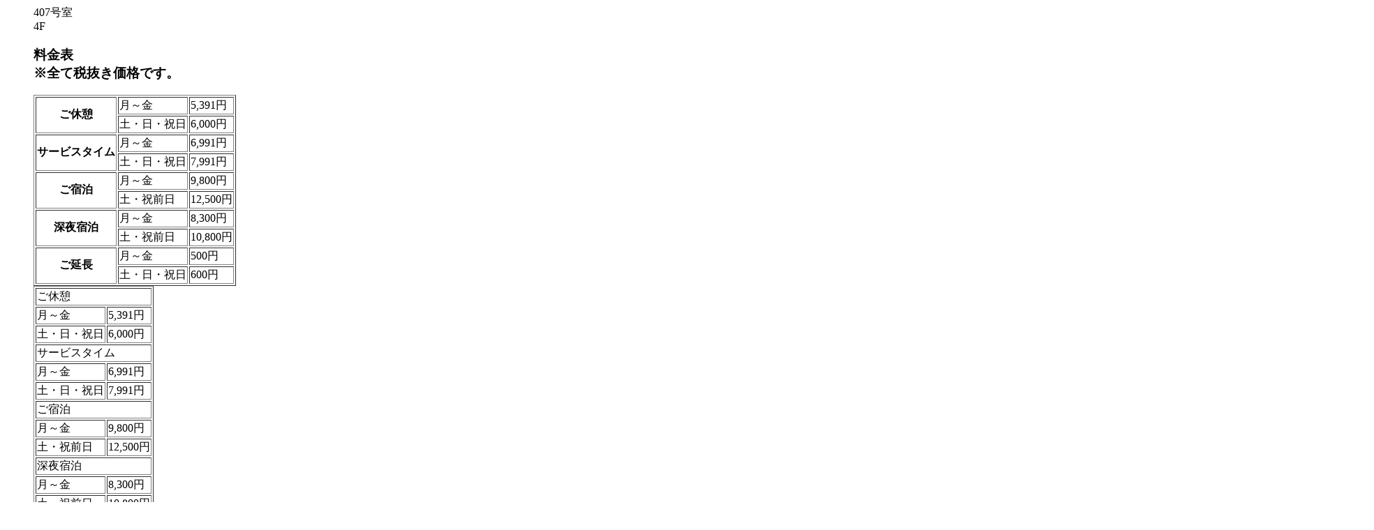

--- FILE ---
content_type: text/html; charset=UTF-8
request_url: https://www.rubyna.net/2019/04/16/407%E5%8F%B7%E5%AE%A4/
body_size: 591
content:

<div class="bg-silver">
    
</div>
<ul class="content">
    <div class="inner">
        <div class="popup">
            <p class="popup_ttl">407号室<br><span>4F</span></p>
            <div class="price">
                <div class="centering-div">
                    <div class="centering-inside">
                        <h3 class="popup-title"><div class="ryokin-text">料金表</div><span>※全て税抜き価格です。</span></h3>
                        <table border="1" class="pr-con effect no-sp">
                            <tr>
                                <th rowspan="2">ご休憩</th>
                                <td>月～金</td>
                                <td>5,391円</td>
                            </tr>
                            <tr>
                                <td>土・日・祝日</td>
                                <td>6,000円</td>
                            </tr>
                            <tr>
                                <th rowspan="2">サービスタイム</th>
                                <td>月～金</td>
                                <td>6,991円</td>
                            </tr>
                            <tr>
                                <td>土・日・祝日</td>
                                <td>7,991円</td>
                            </tr>
                            <tr>
                                <th rowspan="2">ご宿泊</th>
                                <td>月～金</td>
                                <td>9,800円</td>
                            </tr>
                            <tr>
                                <td>土・祝前日</td>
                                <td>12,500円</td>
                            </tr>
                            <tr>
                                <th rowspan="2">深夜宿泊</th>
                                <td>月～金</td>
                                <td>8,300円</td>
                            </tr>
                            <tr>
                                <td>土・祝前日</td>
                                <td>10,800円</td>
                            </tr>
                            <tr>
                                <th rowspan="2">ご延長</th>
                                <td>月～金</td>
                                <td>500円</td>
                            </tr>
                            <tr>
                                <td>土・日・祝日</td>
                                <td>600円</td>
                            </tr>
                        </table>
                        <table border="1" class="pr-con effect no-pc">
                            <tbody>
                                <tr class="tr-title">
                                    <td colspan="2">ご休憩</td>
                                </tr>
                                <tr class="tr-sub">
                                    <td>月～金</td>
                                    <td>
                                        5,391円
                                    </td>
                                </tr>
                                <tr class="tr-sub">
                                    <td>土・日・祝日</td>
                                    <td>
                                        6,000円
                                    </td>
                                </tr>
                                <tr class="tr-title">
                                    <td colspan="2">サービスタイム</td>
                                </tr>
                                <tr class="tr-sub">
                                    <td>月～金</td>
                                    <td>
                                        6,991円
                                    </td>
                                </tr>
                                <tr class="tr-sub">
                                    <td>土・日・祝日</td>
                                    <td>
                                        7,991円
                                    </td>
                                </tr>
                                <tr class="tr-title">
                                    <td colspan="2">ご宿泊</td>
                                </tr>
                                <tr class="tr-sub">
                                    <td>月～金</td>
                                    <td>
                                        9,800円
                                    </td>
                                </tr>
                                <tr class="tr-sub">
                                    <td>土・祝前日</td>
                                    <td>
                                        12,500円
                                    </td>
                                </tr>
                                <tr class="tr-title">
                                    <td colspan="2">深夜宿泊</td>
                                </tr>
                                <tr class="tr-sub">
                                    <td>月～金</td>
                                    <td>
                                        8,300円
                                    </td>
                                </tr>
                                <tr class="tr-sub">
                                    <td>土・祝前日</td>
                                    <td>
                                        10,800円
                                    </td>
                                </tr>
                                <tr class="tr-title">
                                    <td colspan="2">ご縁長</td>
                                </tr>
                                <tr class="tr-sub">
                                    <td>月～金</td>
                                    <td>
                                        500円
                                    </td>
                                </tr>
                                <tr class="tr-sub">
                                    <td>土・日・祝日</td>
                                    <td>
                                        600円
                                    </td>
                                </tr>
                            </tbody>
                        </table>
                    </div>
                    <div class="centering-inside">
                        <img class="main-img" src="https://www.rubyna.net/wp-content/uploads/2019/04/407_1.jpg" alt="">
                        <div class="sub-imgs">
                                                        <div class="selected"><img src="https://www.rubyna.net/wp-content/uploads/2019/04/407_1.jpg"></div>
                                                        <div class=""><img src="https://www.rubyna.net/wp-content/uploads/2019/04/407_2.jpg"></div>
                                                    </div>
                                            </div>
                </div>
            </div>
        </div>
    </div>
</ul>